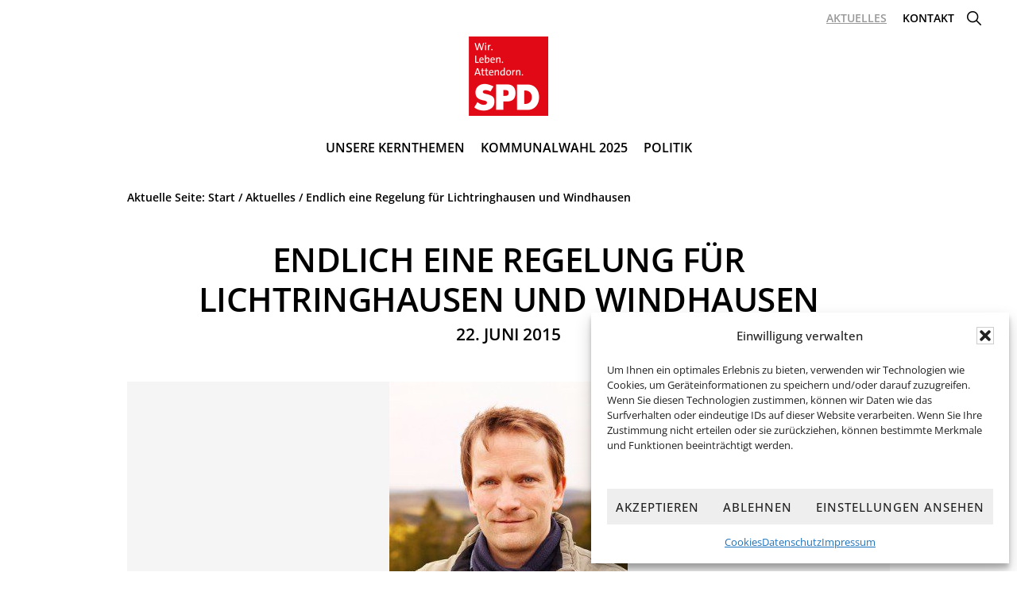

--- FILE ---
content_type: text/html; charset=UTF-8
request_url: https://www.spd-attendorn.de/2015/06/22/endlich-eine-regelung-fuer-lichtringhausen-und-windhausen/
body_size: 11281
content:
<!DOCTYPE html><html lang="de" prefix="og: https://ogp.me/ns#"><head ><meta charset="UTF-8" /><meta name="viewport" content="width=device-width, initial-scale=1" /><link media="all" href="https://www.spd-attendorn.de/wp-content/cache/autoptimize/css/autoptimize_90c8125beed3b777490e02eed73a78ca.css" rel="stylesheet"><link media="screen" href="https://www.spd-attendorn.de/wp-content/cache/autoptimize/css/autoptimize_00df71b5809d374b00ce03791ac8fac1.css" rel="stylesheet"><title>Endlich eine Regelung für Lichtringhausen und Windhausen - Attendorn SPD</title><meta name="description" content="Zusammen mit der Verwaltung und vielen betroffenen Bürgerinnen und Bürgern freut sich die SPD über die von der Märkischen Verkehrsgesellschaft erarbeitete und"/><meta name="robots" content="follow, index, max-snippet:-1, max-video-preview:-1, max-image-preview:large"/><link rel="canonical" href="https://www.spd-attendorn.de/2015/06/22/endlich-eine-regelung-fuer-lichtringhausen-und-windhausen/" /><meta property="og:locale" content="de_DE" /><meta property="og:type" content="article" /><meta property="og:title" content="Endlich eine Regelung für Lichtringhausen und Windhausen - Attendorn SPD" /><meta property="og:description" content="Zusammen mit der Verwaltung und vielen betroffenen Bürgerinnen und Bürgern freut sich die SPD über die von der Märkischen Verkehrsgesellschaft erarbeitete und" /><meta property="og:url" content="https://www.spd-attendorn.de/2015/06/22/endlich-eine-regelung-fuer-lichtringhausen-und-windhausen/" /><meta property="og:site_name" content="Attendorn SPD" /><meta property="article:section" content="Aktuelles" /><meta property="og:updated_time" content="2015-07-14T14:02:24+02:00" /><meta property="og:image" content="https://www.spd-attendorn.de/wp-content/uploads/2014/03/Kevin-Risch.jpg" /><meta property="og:image:secure_url" content="https://www.spd-attendorn.de/wp-content/uploads/2014/03/Kevin-Risch.jpg" /><meta property="og:image:width" content="300" /><meta property="og:image:height" content="300" /><meta property="og:image:alt" content="Kevin Risch" /><meta property="og:image:type" content="image/jpeg" /><meta property="article:published_time" content="2015-06-22T13:00:43+02:00" /><meta property="article:modified_time" content="2015-07-14T14:02:24+02:00" /><meta name="twitter:card" content="summary_large_image" /><meta name="twitter:title" content="Endlich eine Regelung für Lichtringhausen und Windhausen - Attendorn SPD" /><meta name="twitter:description" content="Zusammen mit der Verwaltung und vielen betroffenen Bürgerinnen und Bürgern freut sich die SPD über die von der Märkischen Verkehrsgesellschaft erarbeitete und" /><meta name="twitter:image" content="https://www.spd-attendorn.de/wp-content/uploads/2014/03/Kevin-Risch.jpg" /><meta name="twitter:label1" content="Verfasst von" /><meta name="twitter:data1" content="Redaktion G.S." /><meta name="twitter:label2" content="Lesedauer" /><meta name="twitter:data2" content="1 Minute" /> <script type="application/ld+json" class="rank-math-schema">{"@context":"https://schema.org","@graph":[{"@type":"Place","@id":"https://www.spd-attendorn.de/#place","address":{"@type":"PostalAddress","addressLocality":"Attendorn","addressRegion":"NRW","postalCode":"57439","addressCountry":"Deutschland"}},{"@type":"Organization","@id":"https://www.spd-attendorn.de/#organization","name":"SPD Attendorn","url":"https://www.spd-attendorn.de","email":"info@spd-attendorn.de","address":{"@type":"PostalAddress","addressLocality":"Attendorn","addressRegion":"NRW","postalCode":"57439","addressCountry":"Deutschland"},"logo":{"@type":"ImageObject","@id":"https://www.spd-attendorn.de/#logo","url":"https://www.spd-attendorn.de/wp-content/uploads/2020/07/spd-attendorn_logo-1.png","contentUrl":"https://www.spd-attendorn.de/wp-content/uploads/2020/07/spd-attendorn_logo-1.png","caption":"SPD Attendorn","inLanguage":"de","width":"720","height":"720"},"location":{"@id":"https://www.spd-attendorn.de/#place"}},{"@type":"WebSite","@id":"https://www.spd-attendorn.de/#website","url":"https://www.spd-attendorn.de","name":"SPD Attendorn","publisher":{"@id":"https://www.spd-attendorn.de/#organization"},"inLanguage":"de"},{"@type":"ImageObject","@id":"https://www.spd-attendorn.de/wp-content/uploads/2014/03/Kevin-Risch.jpg","url":"https://www.spd-attendorn.de/wp-content/uploads/2014/03/Kevin-Risch.jpg","width":"300","height":"300","caption":"Kevin Risch","inLanguage":"de"},{"@type":"WebPage","@id":"https://www.spd-attendorn.de/2015/06/22/endlich-eine-regelung-fuer-lichtringhausen-und-windhausen/#webpage","url":"https://www.spd-attendorn.de/2015/06/22/endlich-eine-regelung-fuer-lichtringhausen-und-windhausen/","name":"Endlich eine Regelung f\u00fcr Lichtringhausen und Windhausen - Attendorn SPD","datePublished":"2015-06-22T13:00:43+02:00","dateModified":"2015-07-14T14:02:24+02:00","isPartOf":{"@id":"https://www.spd-attendorn.de/#website"},"primaryImageOfPage":{"@id":"https://www.spd-attendorn.de/wp-content/uploads/2014/03/Kevin-Risch.jpg"},"inLanguage":"de"},{"@type":"Person","@id":"https://www.spd-attendorn.de/author/g-stuhldreier/","name":"Redaktion G.S.","url":"https://www.spd-attendorn.de/author/g-stuhldreier/","image":{"@type":"ImageObject","@id":"https://secure.gravatar.com/avatar/93ca8419075396c098be52bbb0cd197cb5985eaf419a72aaede47c1f3b72e76d?s=96&amp;d=mm&amp;r=g","url":"https://secure.gravatar.com/avatar/93ca8419075396c098be52bbb0cd197cb5985eaf419a72aaede47c1f3b72e76d?s=96&amp;d=mm&amp;r=g","caption":"Redaktion G.S.","inLanguage":"de"},"worksFor":{"@id":"https://www.spd-attendorn.de/#organization"}},{"@type":"BlogPosting","headline":"Endlich eine Regelung f\u00fcr Lichtringhausen und Windhausen - Attendorn SPD","datePublished":"2015-06-22T13:00:43+02:00","dateModified":"2015-07-14T14:02:24+02:00","articleSection":"Aktuelles","author":{"@id":"https://www.spd-attendorn.de/author/g-stuhldreier/","name":"Redaktion G.S."},"publisher":{"@id":"https://www.spd-attendorn.de/#organization"},"description":"Zusammen mit der Verwaltung und vielen betroffenen B\u00fcrgerinnen und B\u00fcrgern freut sich die SPD \u00fcber die von der M\u00e4rkischen Verkehrsgesellschaft erarbeitete und","name":"Endlich eine Regelung f\u00fcr Lichtringhausen und Windhausen - Attendorn SPD","@id":"https://www.spd-attendorn.de/2015/06/22/endlich-eine-regelung-fuer-lichtringhausen-und-windhausen/#richSnippet","isPartOf":{"@id":"https://www.spd-attendorn.de/2015/06/22/endlich-eine-regelung-fuer-lichtringhausen-und-windhausen/#webpage"},"image":{"@id":"https://www.spd-attendorn.de/wp-content/uploads/2014/03/Kevin-Risch.jpg"},"inLanguage":"de","mainEntityOfPage":{"@id":"https://www.spd-attendorn.de/2015/06/22/endlich-eine-regelung-fuer-lichtringhausen-und-windhausen/#webpage"}}]}</script> <link rel='dns-prefetch' href='//www.spd-attendorn.de' /><link rel="alternate" type="application/rss+xml" title="Attendorn SPD &raquo; Feed" href="https://www.spd-attendorn.de/feed/" /> <script type="text/javascript" src="https://www.spd-attendorn.de/wp-includes/js/jquery/jquery.min.js?ver=3.7.1" id="jquery-core-js"></script> <script type="text/javascript" src="https://www.spd-attendorn.de/wp-includes/js/jquery/jquery-migrate.min.js?ver=3.4.1" id="jquery-migrate-js"></script> <link rel="https://api.w.org/" href="https://www.spd-attendorn.de/wp-json/" /><link rel="alternate" title="JSON" type="application/json" href="https://www.spd-attendorn.de/wp-json/wp/v2/posts/11166" /><link rel="EditURI" type="application/rsd+xml" title="RSD" href="https://www.spd-attendorn.de/xmlrpc.php?rsd" /><link rel='shortlink' href='https://www.spd-attendorn.de/?p=11166' /><link rel="alternate" title="oEmbed (JSON)" type="application/json+oembed" href="https://www.spd-attendorn.de/wp-json/oembed/1.0/embed?url=https%3A%2F%2Fwww.spd-attendorn.de%2F2015%2F06%2F22%2Fendlich-eine-regelung-fuer-lichtringhausen-und-windhausen%2F" /><link rel="alternate" title="oEmbed (XML)" type="text/xml+oembed" href="https://www.spd-attendorn.de/wp-json/oembed/1.0/embed?url=https%3A%2F%2Fwww.spd-attendorn.de%2F2015%2F06%2F22%2Fendlich-eine-regelung-fuer-lichtringhausen-und-windhausen%2F&#038;format=xml" /> <script type="text/javascript">//
  function external_links_in_new_windows_loop() {
    if (!document.links) {
      document.links = document.getElementsByTagName('a');
    }
    var change_link = false;
    var force = '';
    var ignore = '';

    for (var t=0; t<document.links.length; t++) {
      var all_links = document.links[t];
      change_link = false;
      
      if(document.links[t].hasAttribute('onClick') == false) {
        // forced if the address starts with http (or also https), but does not link to the current domain
        if(all_links.href.search(/^http/) != -1 && all_links.href.search('www.spd-attendorn.de') == -1 && all_links.href.search(/^#/) == -1) {
          // console.log('Changed ' + all_links.href);
          change_link = true;
        }
          
        if(force != '' && all_links.href.search(force) != -1) {
          // forced
          // console.log('force ' + all_links.href);
          change_link = true;
        }
        
        if(ignore != '' && all_links.href.search(ignore) != -1) {
          // console.log('ignore ' + all_links.href);
          // ignored
          change_link = false;
        }

        if(change_link == true) {
          // console.log('Changed ' + all_links.href);
          document.links[t].setAttribute('onClick', 'javascript:window.open(\'' + all_links.href.replace(/'/g, '') + '\', \'_blank\', \'noopener\'); return false;');
          document.links[t].removeAttribute('target');
        }
      }
    }
  }
  
  // Load
  function external_links_in_new_windows_load(func)
  {  
    var oldonload = window.onload;
    if (typeof window.onload != 'function'){
      window.onload = func;
    } else {
      window.onload = function(){
        oldonload();
        func();
      }
    }
  }

  external_links_in_new_windows_load(external_links_in_new_windows_loop);
  //</script> <link rel="apple-touch-icon" sizes="180x180" href="/wp-content/uploads/fbrfg/apple-touch-icon.png?v=1"><link rel="icon" type="image/png" sizes="32x32" href="/wp-content/uploads/fbrfg/favicon-32x32.png?v=1"><link rel="icon" type="image/png" sizes="16x16" href="/wp-content/uploads/fbrfg/favicon-16x16.png?v=1"><link rel="manifest" href="/wp-content/uploads/fbrfg/site.webmanifest?v=1"><link rel="mask-icon" href="/wp-content/uploads/fbrfg/safari-pinned-tab.svg?v=1" color="#e2000b"><link rel="shortcut icon" href="/wp-content/uploads/fbrfg/favicon.ico?v=1"><meta name="msapplication-TileColor" content="#ff0000"><meta name="msapplication-config" content="/wp-content/uploads/fbrfg/browserconfig.xml?v=1"><meta name="theme-color" content="#ffffff"><link rel="pingback" href="https://www.spd-attendorn.de/xmlrpc.php" /><link rel="icon" href="https://www.spd-attendorn.de/wp-content/uploads/2020/05/cropped-favicon_spd-2-32x32.jpg" sizes="32x32" /><link rel="icon" href="https://www.spd-attendorn.de/wp-content/uploads/2020/05/cropped-favicon_spd-2-192x192.jpg" sizes="192x192" /><link rel="apple-touch-icon" href="https://www.spd-attendorn.de/wp-content/uploads/2020/05/cropped-favicon_spd-2-180x180.jpg" /><meta name="msapplication-TileImage" content="https://www.spd-attendorn.de/wp-content/uploads/2020/05/cropped-favicon_spd-2-270x270.jpg" /></head><body data-cmplz=1 class="wp-singular post-template-default single single-post postid-11166 single-format-standard wp-custom-logo wp-embed-responsive wp-theme-genesis wp-child-theme-spd-att20 header-full-width full-width-content genesis-breadcrumbs-visible featured-image" itemscope itemtype="https://schema.org/WebPage"><div class="site-container"><ul class="genesis-skip-link"><li><a href="#genesis-nav-primary" class="screen-reader-shortcut"> Zur Hauptnavigation springen</a></li><li><a href="#genesis-content" class="screen-reader-shortcut"> Zum Inhalt springen</a></li></ul><header class="site-header" itemscope itemtype="https://schema.org/WPHeader"><div class="wrap"><nav class="nav-third" role="navigation" itemscope="itemscope" itemtype="http://schema.org/SiteNavigationElement"><div id="genesis-nav-third" class="wrap"><ul id="menu-top-menu" class="menu genesis-nav-menu menu-third js-superfish"><li id="menu-item-14745" class="menu-item menu-item-type-post_type menu-item-object-page current_page_parent menu-item-14745"><a href="https://www.spd-attendorn.de/aktuelles/" itemprop="url"><span itemprop="name">Aktuelles</span></a></li><li id="menu-item-14747" class="menu-item menu-item-type-post_type menu-item-object-page menu-item-14747"><a href="https://www.spd-attendorn.de/kontakt/" itemprop="url"><span itemprop="name">Kontakt</span></a></li><li class="menu-item"><a href="#header-search-wrap" aria-controls="header-search-wrap" aria-expanded="false" role="button" class="toggle-header-search"><span class="screen-reader-text">Show Search</span><span class="ionicons ion-ios-search"></span></a></li></ul></div></nav><div class="title-area"><a href="https://www.spd-attendorn.de/" class="custom-logo-link" rel="home"><img width="800" height="800" src="https://www.spd-attendorn.de/wp-content/uploads/2025/07/cropped-logo-spd-attendorn.png" class="custom-logo" alt="Attendorn SPD" decoding="async" fetchpriority="high" srcset="https://www.spd-attendorn.de/wp-content/uploads/2025/07/cropped-logo-spd-attendorn.png 800w, https://www.spd-attendorn.de/wp-content/uploads/2025/07/cropped-logo-spd-attendorn-300x300.png 300w, https://www.spd-attendorn.de/wp-content/uploads/2025/07/cropped-logo-spd-attendorn-150x150.png 150w, https://www.spd-attendorn.de/wp-content/uploads/2025/07/cropped-logo-spd-attendorn-768x768.png 768w, https://www.spd-attendorn.de/wp-content/uploads/2025/07/cropped-logo-spd-attendorn-50x50.png 50w, https://www.spd-attendorn.de/wp-content/uploads/2025/07/cropped-logo-spd-attendorn-80x80.png 80w" sizes="(max-width: 800px) 100vw, 800px" /></a><p class="site-title" itemprop="headline">Attendorn SPD</p><p class="site-description" itemprop="description">Wir. Leben. Attendorn.</p></div><nav class="nav-primary" aria-label="Haupt" itemscope itemtype="https://schema.org/SiteNavigationElement" id="genesis-nav-primary"><div class="wrap"><ul id="menu-haupt-menu" class="menu genesis-nav-menu menu-primary js-superfish"><li id="menu-item-9292" class="menu-item menu-item-type-post_type menu-item-object-page menu-item-9292"><a href="https://www.spd-attendorn.de/unsere-kernthemen/" itemprop="url"><span itemprop="name">Unsere Kernthemen</span></a></li><li id="menu-item-14462" class="menu-item menu-item-type-post_type menu-item-object-page menu-item-14462"><a href="https://www.spd-attendorn.de/fuer-waehler/" itemprop="url"><span itemprop="name">Kommunalwahl 2025</span></a></li><li id="menu-item-14467" class="menu-item menu-item-type-post_type menu-item-object-page menu-item-has-children menu-item-14467"><a href="https://www.spd-attendorn.de/fuer-politisch-interessierte/" itemprop="url"><span itemprop="name">Politik</span></a><ul class="sub-menu"><li id="menu-item-9503" class="menu-item menu-item-type-post_type menu-item-object-page menu-item-9503"><a href="https://www.spd-attendorn.de/as_nachrichten/" itemprop="url"><span itemprop="name">aS</span></a></li><li id="menu-item-14468" class="menu-item menu-item-type-post_type menu-item-object-page menu-item-14468"><a href="https://www.spd-attendorn.de/fraktion/antraege/" itemprop="url"><span itemprop="name">Anträge</span></a></li><li id="menu-item-9502" class="menu-item menu-item-type-post_type menu-item-object-page menu-item-9502"><a href="https://www.spd-attendorn.de/dabei-sein/unsere-grundwerte/" itemprop="url"><span itemprop="name">Unsere Grundwerte</span></a></li><li id="menu-item-9283" class="menu-item menu-item-type-post_type menu-item-object-page menu-item-9283"><a href="https://www.spd-attendorn.de/partei/historie/" itemprop="url"><span itemprop="name">Historie der SPD Attendorn</span></a></li><li id="menu-item-9506" class="menu-item menu-item-type-post_type menu-item-object-page menu-item-9506"><a href="https://www.spd-attendorn.de/dabei-sein/" itemprop="url"><span itemprop="name">Dabei sein</span></a></li><li id="menu-item-14469" class="menu-item menu-item-type-post_type menu-item-object-page menu-item-14469"><a href="https://www.spd-attendorn.de/fraktion/aufgaben/" itemprop="url"><span itemprop="name">Aufgaben des Rates</span></a></li></ul></li></ul></div></nav><div id="header-search-wrap" class="header-search-wrap"><form class="search-form" method="get" action="https://www.spd-attendorn.de/" role="search" itemprop="potentialAction" itemscope itemtype="https://schema.org/SearchAction"><label class="search-form-label screen-reader-text" for="searchform-1">Webseite durchsuchen</label><input class="search-form-input" type="search" name="s" id="searchform-1" placeholder="Webseite durchsuchen" itemprop="query-input"><input class="search-form-submit" type="submit" value="Suche"><meta content="https://www.spd-attendorn.de/?s={s}" itemprop="target"></form> <a href="#" role="button" aria-expanded="false" aria-controls="header-search-wrap" class="test toggle-header-search close"><span class="screen-reader-text">Hide Search</span><span class="ionicons ion-ios-close"></span></a></div></div></header><div class="site-inner"><div class="content-sidebar-wrap"><main class="content" id="genesis-content"><div class="breadcrumb" itemscope itemtype="https://schema.org/BreadcrumbList">Aktuelle Seite: <span class="breadcrumb-link-wrap" itemprop="itemListElement" itemscope itemtype="https://schema.org/ListItem"><a class="breadcrumb-link" href="https://www.spd-attendorn.de/" itemprop="item"><span class="breadcrumb-link-text-wrap" itemprop="name">Start</span></a><meta itemprop="position" content="1"></span> <span aria-label="breadcrumb separator">/</span> <span class="breadcrumb-link-wrap" itemprop="itemListElement" itemscope itemtype="https://schema.org/ListItem"><a class="breadcrumb-link" href="https://www.spd-attendorn.de/category/aktuelles/" itemprop="item"><span class="breadcrumb-link-text-wrap" itemprop="name">Aktuelles</span></a><meta itemprop="position" content="2"></span> <span aria-label="breadcrumb separator">/</span> Endlich eine Regelung für Lichtringhausen und Windhausen</div><article class="post-11166 post type-post status-publish format-standard has-post-thumbnail category-aktuelles entry" aria-label="Endlich eine Regelung für Lichtringhausen und Windhausen" itemscope itemtype="https://schema.org/CreativeWork"><header class="entry-header"><h1 class="entry-title" itemprop="headline">Endlich eine Regelung für Lichtringhausen und Windhausen</h1><p class="entry-meta"><time class="entry-time" itemprop="datePublished" datetime="2015-06-22T13:00:43+02:00">22. Juni 2015</time></p><div class="entry-featured-image"><img width="300" height="300" src="https://www.spd-attendorn.de/wp-content/uploads/2014/03/Kevin-Risch.jpg" class="attachment-featured-full size-featured-full" alt="Kevin Risch" decoding="async" srcset="https://www.spd-attendorn.de/wp-content/uploads/2014/03/Kevin-Risch.jpg 300w, https://www.spd-attendorn.de/wp-content/uploads/2014/03/Kevin-Risch-150x150.jpg 150w" sizes="(max-width: 300px) 100vw, 300px" /></div></header><div class="entry-content" itemprop="text"><p>Zusammen mit der Verwaltung und vielen betroffenen Bürgerinnen und Bürgern freut sich die SPD über die von der Märkischen Verkehrsgesellschaft erarbeitete und für den Attendorner Haushalt sogar kostenneutrale Lösung für den öffentlichen Nahverkehr der Linie 70 ab Attendorn &#8211; Keseberg in den Sommerferien 2015.</p><p>Der Ersatzfahrplan geht erfreulicherweise weit über den eingereichten Antrag der SPD-Fraktion hinaus. „Mindestens aber zweimal pro Tag“, so lautete die Minimalforderung der SPD im Antrag zur Einrichtung eines Ersatzverkehrs. Nun kündigt die MVG sogar 15 Verbindungen pro Tag als Ersatzverkehr zwischen Attendorn und Keseberg an.</p><p>„Wir freuen uns sehr, dass die Arbeit der Verwaltung, gepaart mit dem Engagement unserer politischen Vertreter und besonders die Eingaben aus der Bürgerschaft dazu geführt haben, dass Lichtringhausen und Windhausen während der Sommerferien nicht völlig von der Innenstadt abgeschnitten werden“, so der Fraktionsvorsitzende Gregor Stuhldreier. <img decoding="async" class=" size-full wp-image-9338 alignright" src="https://www.spd-attendorn.de/wp-content/uploads/2014/03/Hans-Jürgen-Springob.jpg" alt="Hans-Jürgen Springob" width="300" height="300" />Hans-Jürgen Springob, Stadtverordneter für den Wahlkreis Lichtringhausen, ergänzt: „Die Bürgerinnen und Bürgen dürfen nicht noch mehr unter einer solchen Baumaßnahme leiden, die Anwohnern und Pendlern sowieso schon viele Unannehmlichkeiten beschert.“</p><p style="text-align: left;">So sei es sicherlich vor allem der Attendorner Stadtverwaltung und Bürgermeister Christian Pospischil zu verdanken, in hartnäckigen Verhandlungen eine Lösung mit der MVG herbeizuführen, auch wenn dies bei einer Baumaßnahme des Landes nicht ursprünglich die Aufgabe der Stadt Attendorn gewesen wäre. Aber auch der SPD-Antrag habe möglicherweise im Vorfeld den politischen Druck für eine Lösung erhöht, die bei der Dorfversammlung am 22.4. in Windhausen noch nicht absehbar war.<br /> <img loading="lazy" decoding="async" class=" size-full wp-image-9342 alignleft" src="https://www.spd-attendorn.de/wp-content/uploads/2014/03/Kevin-Risch.jpg" alt="Kevin Risch" width="300" height="300" srcset="https://www.spd-attendorn.de/wp-content/uploads/2014/03/Kevin-Risch.jpg 300w, https://www.spd-attendorn.de/wp-content/uploads/2014/03/Kevin-Risch-150x150.jpg 150w" sizes="auto, (max-width: 300px) 100vw, 300px" />„Es ist einfach erfreulich, dass sich der unermüdliche Einsatz vieler Stadtverordneter in der Kommunalpolitik lohnt und man ganz konkret etwas für die Bewohnerinnen und Bewohner im Wahlkreis erreichen kann“, freut sich Kevin Risch, Stadtverordneter für Windhausen, Beukenbeul und Weschede, über die gute Nachricht im Hauptausschuss.</p></div><footer class="entry-footer"><p class="entry-meta"><span class="entry-categories"><a href="https://www.spd-attendorn.de/category/aktuelles/" rel="category tag">Aktuelles</a></span></p></footer></article></main></div></div><div class="before-footer-cta"><div class="wrap"><section id="lsi_widget-3" class="widget widget_lsi_widget"><div class="widget-wrap"><ul class="lsi-social-icons icon-set-lsi_widget-3" style="text-align: center"><li class="lsi-social-facebook"><a class="" rel="nofollow noopener noreferrer" title="Facebook" aria-label="Facebook" href="https://www.facebook.com/SPD.Attendorn/" target="_blank"><i class="lsicon lsicon-facebook"></i></a></li><li class="lsi-social-instagram"><a class="" rel="nofollow noopener noreferrer" title="Instagram" aria-label="Instagram" href="https://www.instagram.com/spd.attendorn/" target="_blank"><i class="lsicon lsicon-instagram"></i></a></li><li class="lsi-social-youtube"><a class="" rel="nofollow noopener noreferrer" title="YouTube" aria-label="YouTube" href="https://www.youtube.com/c/spdde" target="_blank"><i class="lsicon lsicon-youtube"></i></a></li><li class="lsi-social-rss"><a class="" rel="nofollow noopener noreferrer" title="RSS" aria-label="RSS" href="https://www.spd-attendorn.de/feed" target="_blank"><i class="lsicon lsicon-rss"></i></a></li></ul></div></section></div></div></div><footer class="site-footer" itemscope itemtype="https://schema.org/WPFooter"><div class="wrap"><p><a class="footer-logo-link" href="https://www.spd-attendorn.de/"><img class="footer-logo" src="https://www.spd-attendorn.de/wp-content/uploads/2025/07/logo-spd-attendorn-3.png" alt="Attendorn SPD" /></a></p><p>&#x000A9;&nbsp;2025 <a href="https://spd-attendorn.de/">SPD Attendorn</a> · Konzept &amp; Umsetzung: <a href="https://freymedia.de" target="_blank">FREY PRINT + MEDIA</a></p><nav class="nav-secondary" aria-label="Sekundär" itemscope itemtype="https://schema.org/SiteNavigationElement"><div class="wrap"><ul id="menu-basis-menu" class="menu genesis-nav-menu menu-secondary js-superfish"><li id="menu-item-12608" class="menu-item menu-item-type-custom menu-item-object-custom menu-item-home menu-item-12608"><a href="https://www.spd-attendorn.de/" itemprop="url"><span itemprop="name">Startseite</span></a></li><li id="menu-item-12611" class="menu-item menu-item-type-post_type menu-item-object-page menu-item-12611"><a href="https://www.spd-attendorn.de/kontakt/" itemprop="url"><span itemprop="name">Kontakt</span></a></li><li id="menu-item-17013" class="menu-item menu-item-type-post_type menu-item-object-page menu-item-17013"><a href="https://www.spd-attendorn.de/cookies/" itemprop="url"><span itemprop="name">Cookies</span></a></li><li id="menu-item-12609" class="menu-item menu-item-type-post_type menu-item-object-page menu-item-privacy-policy menu-item-12609"><a rel="privacy-policy" href="https://www.spd-attendorn.de/datenschutz/" itemprop="url"><span itemprop="name">Datenschutz</span></a></li><li id="menu-item-12610" class="menu-item menu-item-type-post_type menu-item-object-page menu-item-12610"><a href="https://www.spd-attendorn.de/impressum/" itemprop="url"><span itemprop="name">Impressum</span></a></li></ul></div></nav></div></footer><script type="speculationrules">{"prefetch":[{"source":"document","where":{"and":[{"href_matches":"\/*"},{"not":{"href_matches":["\/wp-*.php","\/wp-admin\/*","\/wp-content\/uploads\/*","\/wp-content\/*","\/wp-content\/plugins\/*","\/wp-content\/themes\/spd-att20\/*","\/wp-content\/themes\/genesis\/*","\/*\\?(.+)"]}},{"not":{"selector_matches":"a[rel~=\"nofollow\"]"}},{"not":{"selector_matches":".no-prefetch, .no-prefetch a"}}]},"eagerness":"conservative"}]}</script> <div id="cmplz-cookiebanner-container"><div class="cmplz-cookiebanner cmplz-hidden banner-1 banner-a optin cmplz-bottom-right cmplz-categories-type-view-preferences" aria-modal="true" data-nosnippet="true" role="dialog" aria-live="polite" aria-labelledby="cmplz-header-1-optin" aria-describedby="cmplz-message-1-optin"><div class="cmplz-header"><div class="cmplz-logo"></div><div class="cmplz-title" id="cmplz-header-1-optin">Einwilligung verwalten</div><div class="cmplz-close" tabindex="0" role="button" aria-label="Dialog schließen"> <svg aria-hidden="true" focusable="false" data-prefix="fas" data-icon="times" class="svg-inline--fa fa-times fa-w-11" role="img" xmlns="http://www.w3.org/2000/svg" viewBox="0 0 352 512"><path fill="currentColor" d="M242.72 256l100.07-100.07c12.28-12.28 12.28-32.19 0-44.48l-22.24-22.24c-12.28-12.28-32.19-12.28-44.48 0L176 189.28 75.93 89.21c-12.28-12.28-32.19-12.28-44.48 0L9.21 111.45c-12.28 12.28-12.28 32.19 0 44.48L109.28 256 9.21 356.07c-12.28 12.28-12.28 32.19 0 44.48l22.24 22.24c12.28 12.28 32.2 12.28 44.48 0L176 322.72l100.07 100.07c12.28 12.28 32.2 12.28 44.48 0l22.24-22.24c12.28-12.28 12.28-32.19 0-44.48L242.72 256z"></path></svg></div></div><div class="cmplz-divider cmplz-divider-header"></div><div class="cmplz-body"><div class="cmplz-message" id="cmplz-message-1-optin"><p>Um Ihnen ein optimales Erlebnis zu bieten, verwenden wir Technologien wie Cookies, um Geräteinformationen zu speichern und/oder darauf zuzugreifen. Wenn Sie diesen Technologien zustimmen, können wir Daten wie das Surfverhalten oder eindeutige IDs auf dieser Website verarbeiten. Wenn Sie Ihre Zustimmung nicht erteilen oder sie zurückziehen, können bestimmte Merkmale und Funktionen beeinträchtigt werden.</p></div><div class="cmplz-categories"> <details class="cmplz-category cmplz-functional" > <summary> <span class="cmplz-category-header"> <span class="cmplz-category-title">Funktional</span> <span class='cmplz-always-active'> <span class="cmplz-banner-checkbox"> <input type="checkbox"
 id="cmplz-functional-optin"
 data-category="cmplz_functional"
 class="cmplz-consent-checkbox cmplz-functional"
 size="40"
 value="1"/> <label class="cmplz-label" for="cmplz-functional-optin"><span class="screen-reader-text">Funktional</span></label> </span> Immer aktiv </span> <span class="cmplz-icon cmplz-open"> <svg xmlns="http://www.w3.org/2000/svg" viewBox="0 0 448 512"  height="18" ><path d="M224 416c-8.188 0-16.38-3.125-22.62-9.375l-192-192c-12.5-12.5-12.5-32.75 0-45.25s32.75-12.5 45.25 0L224 338.8l169.4-169.4c12.5-12.5 32.75-12.5 45.25 0s12.5 32.75 0 45.25l-192 192C240.4 412.9 232.2 416 224 416z"/></svg> </span> </span> </summary><div class="cmplz-description"> <span class="cmplz-description-functional">Die technische Speicherung oder der Zugang ist unbedingt erforderlich für den rechtmäßigen Zweck, die Nutzung eines bestimmten Dienstes zu ermöglichen, der vom Teilnehmer oder Nutzer ausdrücklich gewünscht wird, oder für den alleinigen Zweck, die Übertragung einer Nachricht über ein elektronisches Kommunikationsnetz durchzuführen.</span></div> </details> <details class="cmplz-category cmplz-preferences" > <summary> <span class="cmplz-category-header"> <span class="cmplz-category-title">Präferenzen</span> <span class="cmplz-banner-checkbox"> <input type="checkbox"
 id="cmplz-preferences-optin"
 data-category="cmplz_preferences"
 class="cmplz-consent-checkbox cmplz-preferences"
 size="40"
 value="1"/> <label class="cmplz-label" for="cmplz-preferences-optin"><span class="screen-reader-text">Präferenzen</span></label> </span> <span class="cmplz-icon cmplz-open"> <svg xmlns="http://www.w3.org/2000/svg" viewBox="0 0 448 512"  height="18" ><path d="M224 416c-8.188 0-16.38-3.125-22.62-9.375l-192-192c-12.5-12.5-12.5-32.75 0-45.25s32.75-12.5 45.25 0L224 338.8l169.4-169.4c12.5-12.5 32.75-12.5 45.25 0s12.5 32.75 0 45.25l-192 192C240.4 412.9 232.2 416 224 416z"/></svg> </span> </span> </summary><div class="cmplz-description"> <span class="cmplz-description-preferences">Die technische Speicherung oder der Zugriff ist für den rechtmäßigen Zweck der Speicherung von Präferenzen erforderlich, die nicht vom Abonnenten oder Benutzer angefordert wurden.</span></div> </details> <details class="cmplz-category cmplz-statistics" > <summary> <span class="cmplz-category-header"> <span class="cmplz-category-title">Statistiken</span> <span class="cmplz-banner-checkbox"> <input type="checkbox"
 id="cmplz-statistics-optin"
 data-category="cmplz_statistics"
 class="cmplz-consent-checkbox cmplz-statistics"
 size="40"
 value="1"/> <label class="cmplz-label" for="cmplz-statistics-optin"><span class="screen-reader-text">Statistiken</span></label> </span> <span class="cmplz-icon cmplz-open"> <svg xmlns="http://www.w3.org/2000/svg" viewBox="0 0 448 512"  height="18" ><path d="M224 416c-8.188 0-16.38-3.125-22.62-9.375l-192-192c-12.5-12.5-12.5-32.75 0-45.25s32.75-12.5 45.25 0L224 338.8l169.4-169.4c12.5-12.5 32.75-12.5 45.25 0s12.5 32.75 0 45.25l-192 192C240.4 412.9 232.2 416 224 416z"/></svg> </span> </span> </summary><div class="cmplz-description"> <span class="cmplz-description-statistics">Die technische Speicherung oder der Zugriff, der ausschließlich zu statistischen Zwecken erfolgt.</span> <span class="cmplz-description-statistics-anonymous">Die technische Speicherung oder der Zugriff, der ausschließlich zu anonymen statistischen Zwecken verwendet wird. Ohne eine Vorladung, die freiwillige Zustimmung deines Internetdienstanbieters oder zusätzliche Aufzeichnungen von Dritten können die zu diesem Zweck gespeicherten oder abgerufenen Informationen allein in der Regel nicht dazu verwendet werden, dich zu identifizieren.</span></div> </details> <details class="cmplz-category cmplz-marketing" > <summary> <span class="cmplz-category-header"> <span class="cmplz-category-title">Marketing</span> <span class="cmplz-banner-checkbox"> <input type="checkbox"
 id="cmplz-marketing-optin"
 data-category="cmplz_marketing"
 class="cmplz-consent-checkbox cmplz-marketing"
 size="40"
 value="1"/> <label class="cmplz-label" for="cmplz-marketing-optin"><span class="screen-reader-text">Marketing</span></label> </span> <span class="cmplz-icon cmplz-open"> <svg xmlns="http://www.w3.org/2000/svg" viewBox="0 0 448 512"  height="18" ><path d="M224 416c-8.188 0-16.38-3.125-22.62-9.375l-192-192c-12.5-12.5-12.5-32.75 0-45.25s32.75-12.5 45.25 0L224 338.8l169.4-169.4c12.5-12.5 32.75-12.5 45.25 0s12.5 32.75 0 45.25l-192 192C240.4 412.9 232.2 416 224 416z"/></svg> </span> </span> </summary><div class="cmplz-description"> <span class="cmplz-description-marketing">Die technische Speicherung oder der Zugriff ist erforderlich, um Nutzerprofile zu erstellen, um Werbung zu versenden oder um den Nutzer auf einer Website oder über mehrere Websites hinweg zu ähnlichen Marketingzwecken zu verfolgen.</span></div> </details></div></div><div class="cmplz-links cmplz-information"> <a class="cmplz-link cmplz-manage-options cookie-statement" href="#" data-relative_url="#cmplz-manage-consent-container">Optionen verwalten</a> <a class="cmplz-link cmplz-manage-third-parties cookie-statement" href="#" data-relative_url="#cmplz-cookies-overview">Dienste verwalten</a> <a class="cmplz-link cmplz-manage-vendors tcf cookie-statement" href="#" data-relative_url="#cmplz-tcf-wrapper">Verwalten von {vendor_count}-Lieferanten</a> <a class="cmplz-link cmplz-external cmplz-read-more-purposes tcf" target="_blank" rel="noopener noreferrer nofollow" href="https://cookiedatabase.org/tcf/purposes/">Lese mehr über diese Zwecke</a></div><div class="cmplz-divider cmplz-footer"></div><div class="cmplz-buttons"> <button class="cmplz-btn cmplz-accept">Akzeptieren</button> <button class="cmplz-btn cmplz-deny">Ablehnen</button> <button class="cmplz-btn cmplz-view-preferences">Einstellungen ansehen</button> <button class="cmplz-btn cmplz-save-preferences">Einstellungen speichern</button> <a class="cmplz-btn cmplz-manage-options tcf cookie-statement" href="#" data-relative_url="#cmplz-manage-consent-container">Einstellungen ansehen</a></div><div class="cmplz-links cmplz-documents"> <a class="cmplz-link cookie-statement" href="#" data-relative_url="">{title}</a> <a class="cmplz-link privacy-statement" href="#" data-relative_url="">{title}</a> <a class="cmplz-link impressum" href="#" data-relative_url="">{title}</a></div></div></div><div id="cmplz-manage-consent" data-nosnippet="true"><button class="cmplz-btn cmplz-hidden cmplz-manage-consent manage-consent-1">Einwilligung verwalten</button></div> <script type="text/javascript">var sbiajaxurl = "https://www.spd-attendorn.de/wp-admin/admin-ajax.php";</script> <script type="text/javascript" src="https://www.spd-attendorn.de/wp-includes/js/dist/hooks.min.js?ver=4d63a3d491d11ffd8ac6" id="wp-hooks-js"></script> <script type="text/javascript" src="https://www.spd-attendorn.de/wp-includes/js/dist/i18n.min.js?ver=5e580eb46a90c2b997e6" id="wp-i18n-js"></script> <script type="text/javascript" id="wp-i18n-js-after">wp.i18n.setLocaleData( { 'text direction\u0004ltr': [ 'ltr' ] } );</script> <script type="text/javascript" src="https://www.spd-attendorn.de/wp-content/cache/autoptimize/js/autoptimize_single_96e7dc3f0e8559e4a3f3ca40b17ab9c3.js?ver=6.1.1" id="swv-js"></script> <script type="text/javascript" id="contact-form-7-js-translations">( function( domain, translations ) {
	var localeData = translations.locale_data[ domain ] || translations.locale_data.messages;
	localeData[""].domain = domain;
	wp.i18n.setLocaleData( localeData, domain );
} )( "contact-form-7", {"translation-revision-date":"2025-09-28 13:56:19+0000","generator":"GlotPress\/4.0.1","domain":"messages","locale_data":{"messages":{"":{"domain":"messages","plural-forms":"nplurals=2; plural=n != 1;","lang":"de"},"This contact form is placed in the wrong place.":["Dieses Kontaktformular wurde an der falschen Stelle platziert."],"Error:":["Fehler:"]}},"comment":{"reference":"includes\/js\/index.js"}} );</script> <script type="text/javascript" id="contact-form-7-js-before">var wpcf7 = {
    "api": {
        "root": "https:\/\/www.spd-attendorn.de\/wp-json\/",
        "namespace": "contact-form-7\/v1"
    },
    "cached": 1
};</script> <script type="text/javascript" src="https://www.spd-attendorn.de/wp-content/cache/autoptimize/js/autoptimize_single_2912c657d0592cc532dff73d0d2ce7bb.js?ver=6.1.1" id="contact-form-7-js"></script> <script type="text/javascript" src="https://www.spd-attendorn.de/wp-content/cache/autoptimize/js/autoptimize_single_077015ce742a22cba4ebd4280af31eba.js?ver=2.3.02" id="wpascript-js"></script> <script type="text/javascript" id="wpascript-js-after">wpa_field_info = {"wpa_field_name":"eqlcfp2191","wpa_field_value":462105,"wpa_add_test":"no"}</script> <script type="text/javascript" id="wpfront-scroll-top-js-extra">var wpfront_scroll_top_data = {"data":{"css":"#wpfront-scroll-top-container{position:fixed;cursor:pointer;z-index:9999;border:none;outline:none;background-color:rgba(0,0,0,0);box-shadow:none;outline-style:none;text-decoration:none;opacity:0;display:none;align-items:center;justify-content:center;margin:0;padding:0}#wpfront-scroll-top-container.show{display:flex;opacity:1}#wpfront-scroll-top-container .sr-only{position:absolute;width:1px;height:1px;padding:0;margin:-1px;overflow:hidden;clip:rect(0,0,0,0);white-space:nowrap;border:0}#wpfront-scroll-top-container .text-holder{padding:3px 10px;-webkit-border-radius:3px;border-radius:3px;-webkit-box-shadow:4px 4px 5px 0px rgba(50,50,50,.5);-moz-box-shadow:4px 4px 5px 0px rgba(50,50,50,.5);box-shadow:4px 4px 5px 0px rgba(50,50,50,.5)}#wpfront-scroll-top-container{right:15px;bottom:85px;}#wpfront-scroll-top-container img{width:35px;height:35px;}#wpfront-scroll-top-container .text-holder{color:#ffffff;background-color:#000000;width:35px;height:35px;line-height:35px;}#wpfront-scroll-top-container .text-holder:hover{background-color:#000000;}#wpfront-scroll-top-container i{color:#000000;}","html":"<button id=\"wpfront-scroll-top-container\" aria-label=\"\" title=\"\" ><img src=\"https:\/\/www.spd-attendorn.de\/wp-content\/uploads\/2020\/05\/totop.jpg\" alt=\"nach oben\" title=\"\"><\/button>","data":{"hide_iframe":true,"button_fade_duration":200,"auto_hide":false,"auto_hide_after":2,"scroll_offset":100,"button_opacity":0.8,"button_action":"top","button_action_element_selector":"","button_action_container_selector":"html, body","button_action_element_offset":0,"scroll_duration":400}}};</script> <script type="text/javascript" src="https://www.spd-attendorn.de/wp-content/plugins/wpfront-scroll-top/includes/assets/wpfront-scroll-top.min.js?ver=3.0.1.09211" id="wpfront-scroll-top-js"></script> <script type="text/javascript" src="https://www.spd-attendorn.de/wp-includes/js/hoverIntent.min.js?ver=1.10.2" id="hoverIntent-js"></script> <script type="text/javascript" src="https://www.spd-attendorn.de/wp-content/themes/genesis/lib/js/menu/superfish.min.js?ver=1.7.10" id="superfish-js"></script> <script type="text/javascript" src="https://www.spd-attendorn.de/wp-content/themes/genesis/lib/js/menu/superfish.args.min.js?ver=3.6.0" id="superfish-args-js"></script> <script type="text/javascript" src="https://www.spd-attendorn.de/wp-content/themes/genesis/lib/js/skip-links.min.js?ver=3.6.0" id="skip-links-js"></script> <script type="text/javascript" src="https://www.spd-attendorn.de/wp-content/cache/autoptimize/js/autoptimize_single_d6659bcd8953a4c45ce0a9aa4db0b860.js?ver=1.0.0" id="monochrome-global-script-js"></script> <script type="text/javascript" src="https://www.spd-attendorn.de/wp-content/cache/autoptimize/js/autoptimize_single_007f9abfe33a747b18b628a36d451eaf.js?ver=1.0.0" id="monochrome-block-effects-js"></script> <script type="text/javascript" id="monochrome-responsive-menu-js-extra">var genesis_responsive_menu = {"mainMenu":"","menuIconClass":"ionicons-before ion-ios-menu","subMenu":"","subMenuIconClass":"ionicons-before ion-ios-arrow-down","menuClasses":{"combine":[".nav-primary",".nav-third"],"others":[".nav-secondary"]}};</script> <script type="text/javascript" src="https://www.spd-attendorn.de/wp-content/themes/spd-att20/js/responsive-menus.min.js?ver=1.3.0" id="monochrome-responsive-menu-js"></script> <script type="text/javascript" src="https://www.spd-attendorn.de/wp-content/plugins/easy-fancybox/vendor/purify.min.js?ver=635ee4870e340968472b9e2f263d31ce" id="fancybox-purify-js"></script> <script type="text/javascript" id="jquery-fancybox-js-extra">var efb_i18n = {"close":"Close","next":"Next","prev":"Previous","startSlideshow":"Start slideshow","toggleSize":"Toggle size"};</script> <script type="text/javascript" src="https://www.spd-attendorn.de/wp-content/plugins/easy-fancybox/fancybox/1.5.4/jquery.fancybox.min.js?ver=635ee4870e340968472b9e2f263d31ce" id="jquery-fancybox-js"></script> <script type="text/javascript" id="jquery-fancybox-js-after">var fb_timeout, fb_opts={'autoScale':true,'showCloseButton':true,'width':0,'height':0,'margin':20,'pixelRatio':'false','padding':0,'centerOnScroll':false,'enableEscapeButton':true,'speedIn':0,'speedOut':0,'overlayShow':true,'hideOnOverlayClick':true,'overlayColor':'#000','overlayOpacity':0.6,'minViewportWidth':320,'minVpHeight':320,'disableCoreLightbox':'true','enableBlockControls':'true','fancybox_openBlockControls':'true' };
if(typeof easy_fancybox_handler==='undefined'){
var easy_fancybox_handler=function(){
jQuery([".nolightbox","a.wp-block-file__button","a.pin-it-button","a[href*='pinterest.com\/pin\/create']","a[href*='facebook.com\/share']","a[href*='twitter.com\/share']"].join(',')).addClass('nofancybox');
jQuery('a.fancybox-close').on('click',function(e){e.preventDefault();jQuery.fancybox.close()});
/* IMG */
						var unlinkedImageBlocks=jQuery(".wp-block-image > img:not(.nofancybox,figure.nofancybox>img)");
						unlinkedImageBlocks.wrap(function() {
							var href = jQuery( this ).attr( "src" );
							return "<a href='" + href + "'></a>";
						});
var fb_IMG_select=jQuery('a[href*=".jpg" i]:not(.nofancybox,li.nofancybox>a,figure.nofancybox>a),area[href*=".jpg" i]:not(.nofancybox),a[href*=".jpeg" i]:not(.nofancybox,li.nofancybox>a,figure.nofancybox>a),area[href*=".jpeg" i]:not(.nofancybox),a[href*=".png" i]:not(.nofancybox,li.nofancybox>a,figure.nofancybox>a),area[href*=".png" i]:not(.nofancybox),a[href*=".webp" i]:not(.nofancybox,li.nofancybox>a,figure.nofancybox>a),area[href*=".webp" i]:not(.nofancybox)');
fb_IMG_select.addClass('fancybox image');
jQuery('a.fancybox,area.fancybox,.fancybox>a').each(function(){jQuery(this).fancybox(jQuery.extend(true,{},fb_opts,{'transition':'elastic','transitionIn':'elastic','easingIn':'linear','transitionOut':'elastic','easingOut':'linear','opacity':false,'hideOnContentClick':false,'titleShow':true,'titlePosition':'over','titleFromAlt':true,'showNavArrows':true,'enableKeyboardNav':true,'cyclic':false,'mouseWheel':'false','changeSpeed':0,'changeFade':0}))});
};};
jQuery(easy_fancybox_handler);jQuery(document).on('post-load',easy_fancybox_handler);</script> <script type="text/javascript" src="https://www.spd-attendorn.de/wp-content/plugins/easy-fancybox/vendor/jquery.easing.min.js?ver=1.4.1" id="jquery-easing-js"></script> <script type="text/javascript" id="cmplz-cookiebanner-js-extra">var complianz = {"prefix":"cmplz_","user_banner_id":"1","set_cookies":[],"block_ajax_content":"","banner_version":"30","version":"7.4.2","store_consent":"","do_not_track_enabled":"","consenttype":"optin","region":"eu","geoip":"","dismiss_timeout":"","disable_cookiebanner":"","soft_cookiewall":"","dismiss_on_scroll":"","cookie_expiry":"365","url":"https:\/\/www.spd-attendorn.de\/wp-json\/complianz\/v1\/","locale":"lang=de&locale=de_DE","set_cookies_on_root":"","cookie_domain":"","current_policy_id":"36","cookie_path":"\/","categories":{"statistics":"Statistiken","marketing":"Marketing"},"tcf_active":"","placeholdertext":"Klicken Sie hier, um {category}-Cookies zu akzeptieren und diesen Inhalt zu aktivieren","css_file":"https:\/\/www.spd-attendorn.de\/wp-content\/uploads\/complianz\/css\/banner-{banner_id}-{type}.css?v=30","page_links":{"eu":{"cookie-statement":{"title":"Cookies","url":"https:\/\/www.spd-attendorn.de\/cookies\/"},"privacy-statement":{"title":"Datenschutz","url":"https:\/\/www.spd-attendorn.de\/datenschutz\/"},"impressum":{"title":"Impressum","url":"https:\/\/www.spd-attendorn.de\/impressum\/"}},"us":{"impressum":{"title":"Impressum","url":"https:\/\/www.spd-attendorn.de\/impressum\/"}},"uk":{"impressum":{"title":"Impressum","url":"https:\/\/www.spd-attendorn.de\/impressum\/"}},"ca":{"impressum":{"title":"Impressum","url":"https:\/\/www.spd-attendorn.de\/impressum\/"}},"au":{"impressum":{"title":"Impressum","url":"https:\/\/www.spd-attendorn.de\/impressum\/"}},"za":{"impressum":{"title":"Impressum","url":"https:\/\/www.spd-attendorn.de\/impressum\/"}},"br":{"impressum":{"title":"Impressum","url":"https:\/\/www.spd-attendorn.de\/impressum\/"}}},"tm_categories":"","forceEnableStats":"","preview":"","clean_cookies":"","aria_label":"Klicken Sie hier, um {category}-Cookies zu akzeptieren und diesen Inhalt zu aktivieren"};</script> <script defer type="text/javascript" src="https://www.spd-attendorn.de/wp-content/plugins/complianz-gdpr/cookiebanner/js/complianz.min.js?ver=1754489844" id="cmplz-cookiebanner-js"></script> <script type="text/javascript" id="statify-js-js-extra">var statify_ajax = {"url":"https:\/\/www.spd-attendorn.de\/wp-admin\/admin-ajax.php","nonce":"d21ef40a13"};</script> <script type="text/javascript" src="https://www.spd-attendorn.de/wp-content/plugins/statify/js/snippet.min.js?ver=1.8.4" id="statify-js-js"></script> </body></html>

--- FILE ---
content_type: text/javascript
request_url: https://www.spd-attendorn.de/wp-content/cache/autoptimize/js/autoptimize_single_d6659bcd8953a4c45ce0a9aa4db0b860.js?ver=1.0.0
body_size: 378
content:
(function($){var $header=$('.site-header'),$hsToggle=$('.toggle-header-search'),$hsWrap=$('#header-search-wrap'),$hsInput=$hsWrap.find('input[type="search"]'),$footer=$('.site-footer'),$container=$('.site-container');$(document).ready(function(){$('body').addClass('js');});$(window).scroll(function(){if(window.innerWidth>=1024){if($(document).scrollTop()>=$('.site-header').outerHeight()){$(".site-header").addClass("shrink");}else{$(".site-header").removeClass("shrink");}}});$hsToggle.on('click',function(event){event.preventDefault();if($(this).hasClass('close')){hideSearch();}else{showSearch();}});$hsToggle.on('keydown',function(event){if(9===event.keyCode&&!$header.hasClass('search-visible')){return;}
event.preventDefault();handleKeyDown(event);});$hsInput.on('keydown',function(event){if(9===event.keyCode||27===event.keyCode){hideSearch(event.target);}});$hsInput.on('blur',hideSearch);function showSearch(){$header.addClass('search-visible');$hsWrap.fadeIn('fast').find('input[type="search"]').focus();$hsToggle.attr('aria-expanded',true);}
function hideSearch(){$hsWrap.fadeOut('fast').parents('.site-header').removeClass('search-visible');$hsToggle.attr('aria-expanded',false);}
function handleKeyDown(event){if(13===event.keyCode||32===event.keyCode){event.preventDefault();if($(event.target).hasClass('close')){hideSearch();}else{showSearch();}}}
$(window).on('resize',wposPostGridSquare);$(document).ready(wposPostGridSquare);function wposPostGridSquare(){}
$(window).on('resize',squaredcontents);$(document).ready(squaredcontents);function squaredcontents(){if(window.innerWidth>=1024){$('.colorblock .wpspw-post-grid-content, .colorblock .wpspw-post-image-bg').css('height',$('.colorblock .wpspw-post-grid-content, .colorblock .wpspw-post-image-bg').outerWidth()+'px');}else{$('.colorblock .wpspw-post-grid-content, .colorblock .wpspw-post-image-bg').removeAttr('style');}
if(window.innerWidth<=1023&&window.innerWidth>=600){$('.colorblock .wpspw-post-overlay').css('height',$('.colorblock .wpspw-post-overlay').outerWidth()+'px');$('.colorblock .advgb-image-block.hide-text-default').css('width',50+'%');$('.colorblock .advgb-image-block.hide-text-default').css('height',$('.colorblock .advgb-image-block.hide-text-default').outerWidth()+'px');}else{$('.colorblock  .wpspw-post-overlay').removeAttr('style');}}}(jQuery));